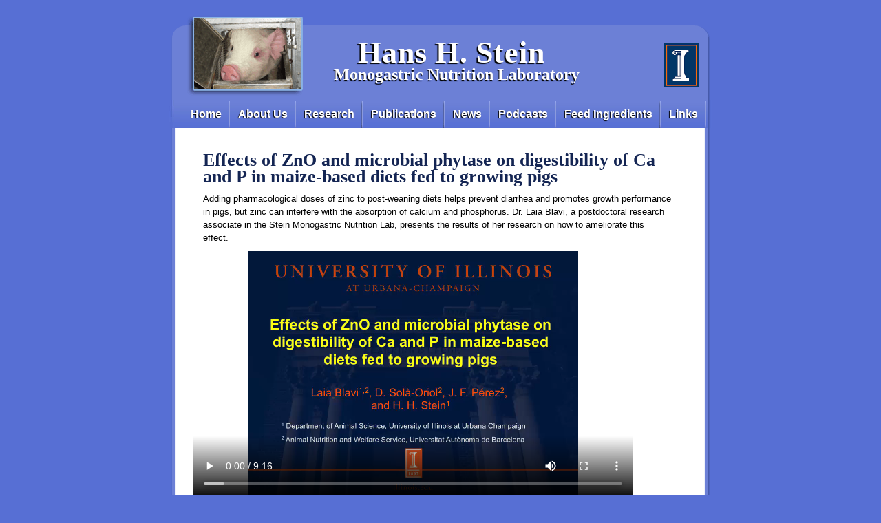

--- FILE ---
content_type: text/html; charset=utf-8
request_url: https://nutrition.ansci.illinois.edu/podcast/effects-zno-and-microbial-phytase-digestibility-ca-and-p-maize-based-diets-fed-growing-pigs
body_size: 3331
content:
<!DOCTYPE html PUBLIC "-//W3C//DTD XHTML+RDFa 1.0//EN"
  "http://www.w3.org/MarkUp/DTD/xhtml-rdfa-1.dtd">
<html xmlns="http://www.w3.org/1999/xhtml" xml:lang="en" version="XHTML+RDFa 1.0" dir="ltr">

<head profile="http://www.w3.org/1999/xhtml/vocab">
  <meta http-equiv="Content-Type" content="text/html; charset=utf-8" />
<meta name="Generator" content="Drupal 7 (http://drupal.org)" />
<link rel="canonical" href="/podcast/effects-zno-and-microbial-phytase-digestibility-ca-and-p-maize-based-diets-fed-growing-pigs" />
<link rel="shortlink" href="/node/1258" />
<link rel="shortcut icon" href="https://nutrition.ansci.illinois.edu/sites/nutrition.ansci.illinois.edu/files/favicon.ico" type="image/vnd.microsoft.icon" />
  <title>Effects of ZnO and microbial phytase on digestibility of Ca and P in maize-based diets fed to growing pigs | Hans H. Stein</title>
  <link type="text/css" rel="stylesheet" href="https://nutrition.ansci.illinois.edu/sites/nutrition.ansci.illinois.edu/files/css/css_xE-rWrJf-fncB6ztZfd2huxqgxu4WO-qwma6Xer30m4.css" media="all" />
<link type="text/css" rel="stylesheet" href="https://nutrition.ansci.illinois.edu/sites/nutrition.ansci.illinois.edu/files/css/css_5pO73qc-z-zv4xoH8aIAp_Prq1thKg1qz9beR7eKaZg.css" media="all" />
<link type="text/css" rel="stylesheet" href="https://nutrition.ansci.illinois.edu/sites/nutrition.ansci.illinois.edu/files/css/css_PGbJgHCUCBf4dg7K9Kt8aAwsApndP4GZ9RuToPy3-Fk.css" media="all" />
<link type="text/css" rel="stylesheet" href="https://vjs.zencdn.net/6.0.0/video-js.css" media="all" />
<link type="text/css" rel="stylesheet" href="https://nutrition.ansci.illinois.edu/sites/nutrition.ansci.illinois.edu/files/css/css_2W_4z035kITHzZhbGgvh4gjQhqId5hiJ7Ow-FGgoe3w.css" media="all" />
  <script type="text/javascript" src="https://nutrition.ansci.illinois.edu/sites/nutrition.ansci.illinois.edu/files/js/js_YD9ro0PAqY25gGWrTki6TjRUG8TdokmmxjfqpNNfzVU.js"></script>
<script type="text/javascript" src="https://vjs.zencdn.net/6.0.0/video.js"></script>
<script type="text/javascript">
<!--//--><![CDATA[//><!--
videojs.options.flash.swf = "https://vjs.zencdn.net/6.0.0/video-js.swf"
//--><!]]>
</script>
<script type="text/javascript">
<!--//--><![CDATA[//><!--
videojs.options.flash.swf = "https://vjs.zencdn.net/6.0.0/video-js.swf"
//--><!]]>
</script>
<script type="text/javascript" src="https://nutrition.ansci.illinois.edu/sites/nutrition.ansci.illinois.edu/files/js/js_R9UbiVw2xuTUI0GZoaqMDOdX0lrZtgX-ono8RVOUEVc.js"></script>
<script type="text/javascript" src="https://nutrition.ansci.illinois.edu/sites/nutrition.ansci.illinois.edu/files/js/js_ljgaFvoWTW8-3c2hVsQ60xEXhS8ssLwS1K9YbuNnnNo.js"></script>
<script type="text/javascript" src="https://www.googletagmanager.com/gtag/js?id=UA-16424757-1"></script>
<script type="text/javascript">
<!--//--><![CDATA[//><!--
window.dataLayer = window.dataLayer || [];function gtag(){dataLayer.push(arguments)};gtag("js", new Date());gtag("set", "developer_id.dMDhkMT", true);gtag("config", "UA-16424757-1", {"groups":"default","anonymize_ip":true});
//--><!]]>
</script>
<script type="text/javascript">
<!--//--><![CDATA[//><!--
jQuery.extend(Drupal.settings, {"basePath":"\/","pathPrefix":"","setHasJsCookie":0,"ajaxPageState":{"theme":"SteinLab","theme_token":"PXNZJZP0TSVO614bXBFiVWhwrMFeHEjgGs3dtp4i3tc","js":{"misc\/jquery.js":1,"misc\/jquery-extend-3.4.0.js":1,"misc\/jquery-html-prefilter-3.5.0-backport.js":1,"misc\/jquery.once.js":1,"misc\/drupal.js":1,"https:\/\/vjs.zencdn.net\/6.0.0\/video.js":1,"0":1,"1":1,"sites\/all\/modules\/admin_menu\/admin_devel\/admin_devel.js":1,"sites\/nutrition.ansci.illinois.edu\/modules\/custom_search\/js\/custom_search.js":1,"sites\/all\/modules\/google_analytics\/googleanalytics.js":1,"https:\/\/www.googletagmanager.com\/gtag\/js?id=UA-16424757-1":1,"2":1},"css":{"modules\/system\/system.base.css":1,"modules\/system\/system.menus.css":1,"modules\/system\/system.messages.css":1,"modules\/system\/system.theme.css":1,"modules\/field\/theme\/field.css":1,"modules\/node\/node.css":1,"modules\/search\/search.css":1,"modules\/user\/user.css":1,"sites\/all\/modules\/views\/css\/views.css":1,"sites\/all\/modules\/ckeditor\/css\/ckeditor.css":1,"sites\/all\/modules\/ctools\/css\/ctools.css":1,"https:\/\/vjs.zencdn.net\/6.0.0\/video-js.css":1,"sites\/nutrition.ansci.illinois.edu\/themes\/SteinLab\/style.css":1}},"custom_search":{"form_target":"_self","solr":0},"googleanalytics":{"account":["UA-16424757-1"],"trackOutbound":1,"trackMailto":1,"trackDownload":1,"trackDownloadExtensions":"7z|aac|arc|arj|asf|asx|avi|bin|csv|doc(x|m)?|dot(x|m)?|exe|flv|gif|gz|gzip|hqx|jar|jpe?g|js|mp(2|3|4|e?g)|mov(ie)?|msi|msp|pdf|phps|png|ppt(x|m)?|pot(x|m)?|pps(x|m)?|ppam|sld(x|m)?|thmx|qtm?|ra(m|r)?|sea|sit|tar|tgz|torrent|txt|wav|wma|wmv|wpd|xls(x|m|b)?|xlt(x|m)|xlam|xml|z|zip"}});
//--><!]]>
</script>
</head>
<body class="html not-front not-logged-in no-sidebars page-node page-node- page-node-1258 node-type-video-podcast" >
  <div id="skip-link">
    <a href="#main-content" class="element-invisible element-focusable">Skip to main content</a>
  </div>
    
<!-- wrap starts here -->
<div id="page-wrapper">

<!--header -->

    <div id="header">			
	 	
	  <h1 id="logo-text"><a href="/" title="Home">
	Hans H. Stein</a></h1>		
			  <p id="slogan">Monogastric Nutrition Laboratory</p>		
					      
      
    </div> <!-- /#header -->

 <!-- navigation -->	

      <div id="navigation">
	  <h2 class="element-invisible">Main menu</h2><ul id="main-menu-links" class="links clearfix"><li class="menu-132 first"><a href="/" title="Monogastric Nutrition Research">Home</a></li>
<li class="menu-152"><a href="/about-us" title="About Us">About Us</a></li>
<li class="menu-149"><a href="/research" title="Swine Research">Research</a></li>
<li class="menu-150"><a href="/publications" title="Publications">Publications</a></li>
<li class="menu-153"><a href="/news" title="News">News</a></li>
<li class="menu-222"><a href="/podcasts" title="Podcasts">Podcasts</a></li>
<li class="menu-203"><a href="/feed-ingredients" title="Feed Ingredients">Feed Ingredients</a></li>
<li class="menu-358 last"><a href="/links" title="Links">Links</a></li>
</ul>      </div> <!-- /#navigation -->


 <!-- main-wrapper starts here -->
    <div id="main-wrapper">
     
    <div id="main-wide" class="clearfix">
    	       	<h1 class="title" id="page-title">
        Effects of ZnO and microbial phytase on digestibility of Ca and P in maize-based diets fed to growing pigs</h1>
                    <div class="tabs">
                </div>
              <div class="region region-content">
    <div id="block-system-main" class="block block-system">

    
  <div class="content">
    <div id="node-1258" class="node node-video-podcast">

  
      
  <div class="content clearfix">
    <div class="field field-name-body field-type-text-with-summary field-label-hidden"><div class="field-items"><div class="field-item even"><p>Adding pharmacological doses of zinc to post-weaning diets helps prevent diarrhea and promotes growth performance in pigs, but zinc can interfere with the absorption of calcium and phosphorus. Dr. Laia Blavi, a postdoctoral research associate in the Stein Monogastric Nutrition Lab, presents the results of her research on how to ameliorate this effect.</p>
</div></div></div><div class="field field-name-field-video field-type-file field-label-hidden"><div class="field-items"><div class="field-item even"><video id="videojs-1258-field-video-video" data-setup="{}" class="video-js vjs-default-skin" width="640" height="360" controls="controls" preload="auto">
  <source src="https://nutrition.ansci.illinois.edu/sites/nutrition.ansci.illinois.edu/files/PCZincOxideCaAndP.mp4" type="video/mp4" />
</video>
</div></div></div><div class="field field-name-field-transcript field-type-file field-label-inline clearfix"><div class="field-label">Transcript:&nbsp;</div><div class="field-items"><div class="field-item even"><span class="file"><img class="file-icon" alt="Plain text icon" title="text/plain" src="/modules/file/icons/text-plain.png" /> <a href="https://nutrition.ansci.illinois.edu/sites/nutrition.ansci.illinois.edu/files/TranscriptZincOxideCaAndP.txt" type="text/plain; length=7590">TranscriptZincOxideCaAndP.txt</a></span></div></div></div>  </div>

  <div class="clearfix">
          <div class="links"></div>
    
      </div>

</div>
  </div>
</div>
  </div>
    </div> <!-- /#main-wide -->
		      
    </div><!-- /#main-wrapper -->

<!--footer starts here-->
    <div id="footer">
        <div class="region region-footer">
    <div id="block-block-13" class="block block-block">

    
  <div class="content">
    <p>&copy; 2008-2023 <a href="https://illinois.edu/" rel="nofollow">University of Illinois at Urbana-Champaign</a> | <a href="https://aces.illinois.edu" rel="nofollow">College of ACES</a> | <a href="http://ansci.illinois.edu" rel="nofollow">Department of Animal Sciences</a> | <a href="/user">User login</a></p>
  </div>
</div>
<div id="block-system-powered-by" class="block block-system">

    
  <div class="content">
    <span>Powered by <a href="https://www.drupal.org">Drupal</a></span>  </div>
</div>
  </div>
      <div class="credits">Design by: <a href="http://www.styleshout.com/">styleshout</a></div>		
    </div> <!-- /#footer -->

  </div> <!-- /#page-wrapper -->
  </body>
</html>
